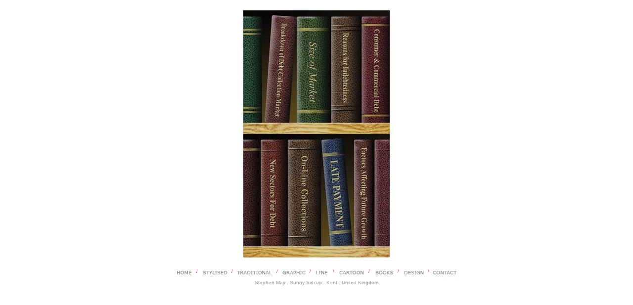

--- FILE ---
content_type: text/html
request_url: http://stephenmaygraphics.co.uk/hmtlpages/bookshelf.html
body_size: 1636
content:
<html>
<head>
<title>the wonderful world of Stephen May Illustration</title>
<meta http-equiv="Content-Type" content="text/html; charset=iso-8859-1">
<style type="text/css">
<!--
.style15 {font-family: Verdana, Arial, Helvetica, sans-serif;
	font-size: 9px;
	color: #FF00FF;
}
.style14 {color: #999999}
.style21 {font-size: 10px}
body {
	background-color: #FFFFFF;
}
-->
</style>
<script type="text/JavaScript">
<!--
function MM_swapImgRestore() { //v3.0
  var i,x,a=document.MM_sr; for(i=0;a&&i<a.length&&(x=a[i])&&x.oSrc;i++) x.src=x.oSrc;
}

function MM_preloadImages() { //v3.0
  var d=document; if(d.images){ if(!d.MM_p) d.MM_p=new Array();
    var i,j=d.MM_p.length,a=MM_preloadImages.arguments; for(i=0; i<a.length; i++)
    if (a[i].indexOf("#")!=0){ d.MM_p[j]=new Image; d.MM_p[j++].src=a[i];}}
}

function MM_findObj(n, d) { //v4.01
  var p,i,x;  if(!d) d=document; if((p=n.indexOf("?"))>0&&parent.frames.length) {
    d=parent.frames[n.substring(p+1)].document; n=n.substring(0,p);}
  if(!(x=d[n])&&d.all) x=d.all[n]; for (i=0;!x&&i<d.forms.length;i++) x=d.forms[i][n];
  for(i=0;!x&&d.layers&&i<d.layers.length;i++) x=MM_findObj(n,d.layers[i].document);
  if(!x && d.getElementById) x=d.getElementById(n); return x;
}

function MM_swapImage() { //v3.0
  var i,j=0,x,a=MM_swapImage.arguments; document.MM_sr=new Array; for(i=0;i<(a.length-2);i+=3)
   if ((x=MM_findObj(a[i]))!=null){document.MM_sr[j++]=x; if(!x.oSrc) x.oSrc=x.src; x.src=a[i+2];}
}
//-->
</script>
</head>

<body link="ff66ff" vlink="ff3333" onLoad="MM_preloadImages('../graphics/assets/homeb.jpg','../graphics/assets/styb.jpg','../graphics/assets/tradb.jpg','../graphics/assets/grab.jpg','../graphics/assets/lineb.jpg','../graphics/assets/carb.jpg','../graphics/assets/bookb.jpg','../graphics/assets/desb.jpg')">
<table width="601" border="0" cellspacing="0" height="570" align="center">
  <tr> 
    <td colspan="7" height="307"> 
      <div align="center"><a href="../graphic.html"><img src="../pix/bookshelfb.jpg" width="296" height="500" border="0"></a></div>
    </td>
  </tr>
  <tr> 
    <td colspan="7" height="29"> 
      <div align="center">
        <table width="585" border="0" align="center" cellpadding="0" cellspacing="0">
          <tr>
            <td width="17"><a href="../index.html" onMouseOut="MM_swapImgRestore()" onMouseOver="MM_swapImage('Image14','','../graphics/assets/homeb.jpg',1)"><img src="../graphics/assets/homet.jpg" alt="home" name="Image14" width="49" height="23" border="0"></a></td>
            <td width="17"><span class="style15">/</span></td>
            <td width="34"><a href="../style.html" onMouseOut="MM_swapImgRestore()" onMouseOver="MM_swapImage('Image15','','../graphics/assets/styb.jpg',1)"><img src="../graphics/assets/styt.jpg" alt="stylised" name="Image15" width="68" height="23" border="0"></a></td>
            <td width="34"><span class="style15">/</span></td>
            <td width="44"><a href="../traditional.html" onMouseOut="MM_swapImgRestore()" onMouseOver="MM_swapImage('Image10','','../graphics/assets/tradb.jpg',1)"><img src="../graphics/assets/tradt.jpg" alt="traditional" name="Image10" width="88" height="23" border="0"></a></td>
            <td width="44"><span class="style15">/</span></td>
            <td width="16"><a href="../graphic.html" onMouseOut="MM_swapImgRestore()" onMouseOver="MM_swapImage('Image11','','../graphics/assets/grab.jpg',1)"><img src="../graphics/assets/grat.jpg" alt="graphic" name="Image11" width="64" height="23" border="0"></a></td>
            <td width="16"><span class="style15">/</span></td>
            <td width="32"><a href="line.html" onMouseOut="MM_swapImgRestore()" onMouseOver="MM_swapImage('line','','graphics/assets/lineb.jpg',1)"></a><a href="../line.html" onMouseOut="MM_swapImgRestore()" onMouseOver="MM_swapImage('Image18','','../graphics/assets/lineb.jpg',1)"><img src="../graphics/assets/line.jpg" alt="line" name="Image18" width="43" height="23" border="0"></a></td>
            <td width="32"><span class="style15">/</span></td>
            <td width="34"><a href="../cartoon.html" onMouseOut="MM_swapImgRestore()" onMouseOver="MM_swapImage('Image12','','../graphics/assets/carb.jpg',1)"><img src="../graphics/assets/cart.jpg" alt="cartoon" name="Image12" width="68" height="23" border="0"></a></td>
            <td width="34"><span class="style15">/</span></td>
            <td width="27"><a href="../books.html" onMouseOut="MM_swapImgRestore()" onMouseOver="MM_swapImage('Image13','','../graphics/assets/bookb.jpg',1)"><img src="../graphics/assets/bookt.jpg" alt="books" name="Image13" width="55" height="23" border="0"></a></td>
            <td width="28"><span class="style15">/</span></td>
            <td width="28"><a href="../dindex.html" onMouseOut="MM_swapImgRestore()" onMouseOver="MM_swapImage('Image16','','../graphics/assets/desb.jpg',1)"><img src="../graphics/assets/dest.jpg" alt="design" name="Image16" width="57" height="23" border="0"></a></td>
            <td width="29"><span class="style15">/</span></td>
            <td width="184"><a href="../terms and conditions.html" onMouseOut="MM_swapImgRestore()" onMouseOver="MM_swapImage('Image17','','../graphics/assets/carb.jpg',1)"><img src="../graphics/assets/cont.jpg" alt="contact" name="Image17" width="61" height="23" border="0"></a></td>
          </tr>
        </table>
      </div>
    </td>
  </tr>
  <tr> 
    <td colspan="7" height="9"> 
      <div align="center">
        <table width="601" border="0" cellspacing="0" cellpadding="0" align="center">
          <tr>
            <td width="601" colspan="2">
              <div align="left"><font face="Verdana, Arial, Helvetica, sans-serif" 
      color=#ffff99 size=1> </font></div>
              <div align="center" class="style21"><span class="style14"><font face="Verdana, Arial, Helvetica, sans-serif">Stephen May . Sunny Sidcup . Kent . United Kingdom</font></span><font 
      face="Verdana, Arial, Helvetica, sans-serif" color=#cc6600><br>
            </font></div></td>
          </tr>
        </table>
      </div>
    </td>
  </tr>
</table>
</body>
</html>
